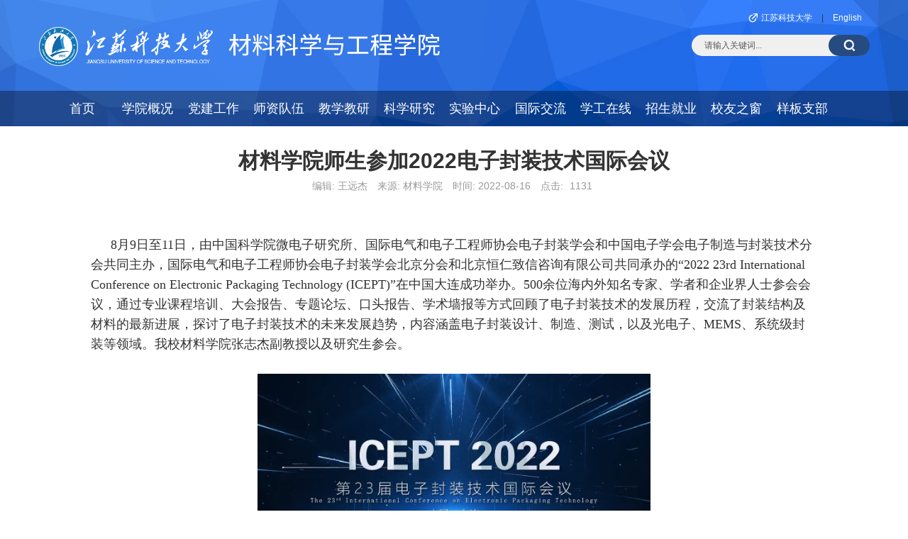

--- FILE ---
content_type: text/html
request_url: http://cailiao.just.edu.cn/2022/1202/c8825a316870/page.htm
body_size: 30078
content:
<!DOCTYPE html>
<html lang="zh-CN"  class="webplus-page"  >
<head>
    <meta charset="UTF-8">
    <meta name="renderer" content="webkit">
    <meta http-equiv="X-UA-Compatible" content="IE=edge,chrome=1">
    <title>材料学院师生参加2022电子封装技术国际会议</title>
    <meta name="description" content="8月9日至11日，由中国科学院微电子研究所、国际电气和电子工程师..." />

<link type="text/css" href="/_css/_system/system.css" rel="stylesheet"/>
<link type="text/css" href="/_js/_portletPlugs/sudyNavi/css/sudyNav.css" rel="stylesheet" />
<link type="text/css" href="/_js/_portletPlugs/datepicker/css/datepicker.css" rel="stylesheet" />
<link type="text/css" href="/_js/_portletPlugs/simpleNews/css/simplenews.css" rel="stylesheet" />

<script language="javascript" src="/_js/sudy-jquery-autoload.js" jquery-src="/_js/jquery-2.x.min.js" sudy-wp-context="" sudy-wp-siteId="43"></script>
<script language="javascript" src="/_js/jquery-migrate.min.js"></script>
<script language="javascript" src="/_js2/loadStyle.js" sys-path="/_upload/site/1/style/1/1.css"  site-path="/_upload/site/00/2b/43/style/17/17.css" ></script>
<script language="javascript" src="/_js2/grayscale.js"   ></script>
<script language="javascript" src="/_js/jquery.sudy.wp.visitcount.js"></script>
<script type="text/javascript" src="/_js/_portletPlugs/sudyNavi/jquery.sudyNav.js"></script>
<script type="text/javascript" src="/_js/_portletPlugs/datepicker/js/jquery.datepicker.js"></script>
<script type="text/javascript" src="/_js/_portletPlugs/datepicker/js/datepicker_lang_HK.js"></script>
<link rel="stylesheet" href="/_upload/tpl/01/a2/418/template418/static/css/bootstrap.min.css">
    <link rel="stylesheet" href="/_upload/tpl/01/a2/418/template418/static/css/style.css">
</head>
<body>
    <header class="outer header">
        <div class="inner">
            <div class="header-info container">
                <a href="http://cailiao.just.edu.cn/main.htm" title="江苏科技大学材料科学与工程学院" target="_blank">
                    <img class="header-logo" src="/_upload/tpl/01/a2/418/template418/static/img/logo.png" alt="江苏科技大学材料科学与工程学院">
                </a>
                <div class="header-right">
                    <div class="header-link">
                        <a href="http://www.just.edu.cn/" target="_blank" title="访问江苏科技大学网站">江苏科技大学</a> |
                        <a href="http://cailiao.just.edu.cn/en/main.htm" target="_blank" title="English Version">English</a>
                    </div>
                    <div class="header-search" frag="窗口1" portletmode="search">                        <form action="/_web/_search/api/search/new.rst?locale=zh_CN&request_locale=zh_CN&context=&_p=YXM9NDMmdD00MTgmZD0xMTgwJnA9MyZmPTQwOTQmYT0wJm09U04mfGJubkNvbHVtblZpcnR1YWxOYW1lPTQwOTQm" method="POST" target="_blank">
                            <input class="search-input" name="keyword" type="text" placeholder="请输入关键词..." maxlength="30" autocomplete="off">
                            <button class="search-button" type="submit"></button>
                        </form></div>
                </div>
            </div>
            <div class="header-nav" frag="窗口2">
                <div class="container">
                    <div class="site-nav">
                        
                        <ul>
                            
                            <li>
                                <a href="http://cailiao.just.edu.cn/main.htm" target="_self">首页</a>
                                
                            </li>
                            
                            <li>
                                <a href="/4096/list.htm" target="_self">学院概况</a>
                                
                                <ul class="sub-nav">
                                    
                                    <li><a href="/yzjy/list.htm" title="院长寄语" target="_self">院长寄语</a></li>
                                    
                                    <li><a href="/4097/list.htm" title="学院简介" target="_self">学院简介</a></li>
                                    
                                    <li><a href="/4099/list.htm" title="历史沿革" target="_self">历史沿革</a></li>
                                    
                                    <li><a href="/4100/list.htm" title="现任领导" target="_self">现任领导</a></li>
                                    
                                    <li><a href="/4101/list.htm" title="机构设置" target="_self">机构设置</a></li>
                                    
                                    <li><a href="/4102/list.htm" title="学术委员会" target="_self">学术委员会</a></li>
                                    
                                    <li><a href="/4103/list.htm" title="学位委员会" target="_self">学位委员会</a></li>
                                    
                                </ul>
                                
                            </li>
                            
                            <li>
                                <a href="/4104/list.htm" target="_self">党建工作</a>
                                
                                <ul class="sub-nav">
                                    
                                    <li><a href="/4105/list.htm" title="基本概况" target="_self">基本概况</a></li>
                                    
                                    <li><a href="/dwgk/list.htm" title="党务公开" target="_self">党务公开</a></li>
                                    
                                    <li><a href="/ybdzb/list.htm" title="样板支部" target="_self">样板支部</a></li>
                                    
                                    <li><a href="/4107/list.htm" title="党校工作" target="_self">党校工作</a></li>
                                    
                                    <li><a href="/4108/list.htm" title="支部活动" target="_self">支部活动</a></li>
                                    
                                    <li><a href="/ljwhxc/list.htm" title="廉洁教育" target="_self">廉洁教育</a></li>
                                    
                                    <li><a href="/tzgz/list.htm" title="统战工作" target="_self">统战工作</a></li>
                                    
                                    <li><a href="/ysxt/list.htm" title="意识形态" target="_self">意识形态</a></li>
                                    
                                    <li><a href="/4109/list.htm" title="关工委" target="_self">关工委</a></li>
                                    
                                    <li><a href="/ghzz/list.htm" title="工会" target="_self">工会</a></li>
                                    
                                </ul>
                                
                            </li>
                            
                            <li>
                                <a href="http://cailiao.just.edu.cn/4112/list.htm" target="_self">师资队伍</a>
                                
                                <ul class="sub-nav">
                                    
                                    <li><a href="/4112/list.htm" title="教授" target="_self">教授</a></li>
                                    
                                    <li><a href="/fjsjs/list.htm" title="副教授" target="_self">副教授</a></li>
                                    
                                    <li><a href="/bd/list.htm" title="博导" target="_self">博导</a></li>
                                    
                                    <li><a href="/sd/list.htm" title="硕导" target="_self">硕导</a></li>
                                    
                                    <li><a href="/4116/list.htm" title="教师培养" target="_self">教师培养</a></li>
                                    
                                    <li><a href="/4117/list.htm" title="人才引进" target="_self">人才引进</a></li>
                                    
                                    <li><a href="/4118/list.htm" title="教师院校政策" target="_self">教师院校政策</a></li>
                                    
                                    <li><a href="http://mypage.just.edu.cn/ssjglm/list.htm?wp_tw_orgId=8&wp_tw_displayStyle=2&wp_tw_complete=1&wp_tw_or" title="教师主页" target="_self">教师主页</a></li>
                                    
                                    <li><a href="/sdsf/list.htm" title="师德师风" target="_self">师德师风</a></li>
                                    
                                </ul>
                                
                            </li>
                            
                            <li>
                                <a href="/4119/list.htm" target="_self">教学教研</a>
                                
                                <ul class="sub-nav">
                                    
                                    <li><a href="/4120/list.htm" title="专业设置" target="_self">专业设置</a></li>
                                    
                                    <li><a href="/rcpyfa/list.htm" title="人才培养方案" target="_self">人才培养方案</a></li>
                                    
                                    <li><a href="/4121/list.htm" title="教学资源" target="_self">教学资源</a></li>
                                    
                                    <li><a href="/4131/list.htm" title="教学文档规范" target="_self">教学文档规范</a></li>
                                    
                                    <li><a href="/4123/list.htm" title="学生管理系统" target="_self">学生管理系统</a></li>
                                    
                                    <li><a href="/4124/list.htm" title="相关政策" target="_self">相关政策</a></li>
                                    
                                    <li><a href="/4127/list.htm" title="教研申报与成果" target="_self">教研申报与成果</a></li>
                                    
                                    <li><a href="/4129/list.htm" title="教学评估" target="_self">教学评估</a></li>
                                    
                                    <li><a href="/xl/list.htm" title="校历" target="_self">校历</a></li>
                                    
                                    <li><a href="/jxdt/list.htm" title="教学动态" target="_self">教学动态</a></li>
                                    
                                    <li><a href="/kcxgwd/list.htm" title="课程相关文档" target="_self">课程相关文档</a></li>
                                    
                                    <li><a href="/bysj/list.htm" title="毕业设计" target="_self">毕业设计</a></li>
                                    
                                    <li><a href="/xgxz/list.htm" title="相关下载" target="_self">相关下载</a></li>
                                    
                                    <li><a href="/qt/list.htm" title="其他" target="_self">其他</a></li>
                                    
                                    <li><a href="http://202.195.195.99/sysadmin/login.aspx" title="课程资料管理" target="_self">课程资料管理</a></li>
                                    
                                    <li><a href="http://202.195.195.99/Feedback.html" title="课程信息反馈" target="_self">课程信息反馈</a></li>
                                    
                                </ul>
                                
                            </li>
                            
                            <li>
                                <a href="/4132/list.htm" target="_self">科学研究</a>
                                
                                <ul class="sub-nav">
                                    
                                    <li><a href="/4133/list.htm" title="基本概况" target="_self">基本概况</a></li>
                                    
                                    <li><a href="/4134/list.htm" title="研究方向" target="_self">研究方向</a></li>
                                    
                                    <li><a href="/4135/list.htm" title="科研平台" target="_self">科研平台</a></li>
                                    
                                    <li><a href="/4136/list.htm" title="学术交流" target="_self">学术交流</a></li>
                                    
                                    <li><a href="/4137/list.htm" title="科研成果与转换" target="_self">科研成果与转换</a></li>
                                    
                                    <li><a href="/4138/list.htm" title="科研项目申报" target="_self">科研项目申报</a></li>
                                    
                                </ul>
                                
                            </li>
                            
                            <li>
                                <a href="/4139/list.htm" target="_self">实验中心</a>
                                
                                <ul class="sub-nav">
                                    
                                    <li><a href="http://sbc.just.edu.cn/_t86/5383/list.htm" title="分析测试中心" target="_self">分析测试中心</a></li>
                                    
                                    <li><a href="http://gcxlzx.just.edu.cn/" title="工程训练中心" target="_self">工程训练中心</a></li>
                                    
                                    <li><a href="/4144/list.htm" title="实验室安全" target="_self">实验室安全</a></li>
                                    
                                    <li><a href="/4145/list.htm" title="实验课题项目申报" target="_self">实验课题项目申报</a></li>
                                    
                                    <li><a href="http://vfdm.just.edu.cn" title="虚拟仿真" target="_self">虚拟仿真</a></li>
                                    
                                </ul>
                                
                            </li>
                            
                            <li>
                                <a href="/gjjl/list.htm" target="_self">国际交流</a>
                                
                            </li>
                            
                            <li>
                                <a href="/4146/list.htm" target="_self">学工在线</a>
                                
                                <ul class="sub-nav">
                                    
                                    <li><a href="/4147/list.htm" title="组织机构" target="_self">组织机构</a></li>
                                    
                                    <li><a href="/4150/list.htm" title="规章制度" target="_self">规章制度</a></li>
                                    
                                    <li><a href="/gzjh/list.htm" title="工作计划" target="_self">工作计划</a></li>
                                    
                                    <li><a href="/4151/list.htm" title="学风建设" target="_self">学风建设</a></li>
                                    
                                    <li><a href="/4152/list.htm" title="团学工作" target="_self">团学工作</a></li>
                                    
                                    <li><a href="/4153/list.htm" title="日常管理" target="_self">日常管理</a></li>
                                    
                                    <li><a href="/4154/list.htm" title="荣誉室" target="_self">荣誉室</a></li>
                                    
                                    <li><a href="/yjsgz/list.htm" title="研究生工作" target="_self">研究生工作</a></li>
                                    
                                </ul>
                                
                            </li>
                            
                            <li>
                                <a href="/4155/list.htm" target="_self">招生就业</a>
                                
                                <ul class="sub-nav">
                                    
                                    <li><a href="/4156/list.htm" title="本科生招生" target="_self">本科生招生</a></li>
                                    
                                    <li><a href="/4157/list.htm" title="研究生招生" target="_self">研究生招生</a></li>
                                    
                                    <li><a href="/4158/list.htm" title="就业工作动态" target="_self">就业工作动态</a></li>
                                    
                                    <li><a href="/zsgzdt/list.htm" title="招生工作动态" target="_self">招生工作动态</a></li>
                                    
                                </ul>
                                
                            </li>
                            
                            <li>
                                <a href="/4159/list.htm" target="_self">校友之窗</a>
                                
                                <ul class="sub-nav">
                                    
                                    <li><a href="/4160/list.htm" title="校友风采" target="_self">校友风采</a></li>
                                    
                                    <li><a href="/4161/list.htm" title="校友动态" target="_self">校友动态</a></li>
                                    
                                    <li><a href="/4163/list.htm" title="联系方式" target="_self">联系方式</a></li>
                                    
                                    <li><a href="/byz/list.htm" title="毕业照" target="_self">毕业照</a></li>
                                    
                                </ul>
                                
                            </li>
                            
                            <li>
                                <a href="https://cailiao.just.edu.cn/clzb/" target="_blank">样板支部</a>
                                
                                <ul class="sub-nav">
                                    
                                    <li><a href="/xjybzb/list.htm" title="校级样板支部" target="_self">校级样板支部</a></li>
                                    
                                </ul>
                                
                            </li>
                            
                        </ul>
                        
                    </div>
                </div>
            </div>
        </div>
    </header>

    <section class="outer post-detail">
        <div class="inner" frag="窗口3" portletmode="simpleArticleAttri">
            <div class="post-metas">
                <div class="post-title">材料学院师生参加2022电子封装技术国际会议</div>
                <div class="post-attr">
                    <span>编辑: 王远杰</span>
                    <span>来源: 材料学院</span>
                    <span>时间: 2022-08-16</span>
                    <span>点击: <span class="WP_VisitCount" url="/_visitcountdisplay?siteId=43&type=3&articleId=316870">1129</span></span>
                </div>
            </div>
            <div class="post-content">
                <div class='wp_articlecontent'><p><style type="text/css"> 	 	</style></p><p style="text-align:center;margin-bottom:0cm;"><span style="font-size:18px;"><strong><br /></strong></span></p><p style="text-indent:0.74cm;margin-bottom:0cm;"><span style="font-family:等线, serif;"><span lang="en-US" style="font-family:微软雅黑,microsoft yahei;font-size:18px;">8</span></span><span style="font-family:微软雅黑,microsoft yahei;font-size:18px;">月</span><span style="font-family:等线, serif;"><span lang="en-US" style="font-family:微软雅黑,microsoft yahei;font-size:18px;">9</span></span><span style="font-family:微软雅黑,microsoft yahei;font-size:18px;">日至</span><span style="font-family:等线, serif;"><span lang="en-US" style="font-family:微软雅黑,microsoft yahei;font-size:18px;">11</span></span><span style="font-family:微软雅黑,microsoft yahei;font-size:18px;">日，由中国科学院微电子研究所、国际电气和电子工程师协会电子封装学会和中国电子学会电子制造与封装技术分会共同主办，国际电气和电子工程师协会电子封装学会北京分会和北京恒仁致信咨询有限公司共同承办的“</span><span style="font-family:等线, serif;"><span lang="en-US" style="font-family:微软雅黑,microsoft yahei;font-size:18px;">2022 23rd International Conference on Electronic Packaging Technology (ICEPT)”</span></span><span style="font-family:微软雅黑,microsoft yahei;font-size:18px;">在中国大连成功举办。</span><span style="font-family:等线, serif;"><span lang="en-US" style="font-family:微软雅黑,microsoft yahei;font-size:18px;">500</span></span><span style="font-family:微软雅黑,microsoft yahei;font-size:18px;">余位海内外知名专家、学者和企业界人士参会会议，通过专业课程培训、大会报告、专题论坛、口头报告、学术墙报等方式回顾了电子封装技术的发展历程，交流了封装结构及材料的最新进展，探讨了电子封装技术的未来发展趋势，内容涵盖电子封装设计、制造、测试，以及光电子、</span><span style="font-family:等线, serif;"><span lang="en-US" style="font-family:微软雅黑,microsoft yahei;font-size:18px;">MEMS</span></span><span style="font-family:微软雅黑,microsoft yahei;font-size:18px;">、系统级封装等领域。我校材料学院张志杰副教授以及研究生参会。</span></p><p style="text-indent:0.74cm;font-family:微软雅黑,microsoft yahei;font-size:18px;margin-bottom:0cm;">&nbsp;&nbsp;</p><p style="text-align:center;"><img width="554" height="280" src="/_upload/article/images/22/b3/ba2f78344c5c9b58f8d08a7993c4/33660a14-93fd-41bc-ada1-e4dfb68f4f15.png" border="0" /></p><p style="text-align:center;font-family:微软雅黑,microsoft yahei;font-size:18px;">&nbsp;&nbsp;</p><p style="text-align:center;"><img width="554" height="280" src="/_upload/article/images/22/b3/ba2f78344c5c9b58f8d08a7993c4/4e774bc2-a1d8-4dd7-8fca-abc02b6f647e.png" border="0" /></p><p style="text-align:center;font-family:微软雅黑,microsoft yahei;font-size:18px;">&nbsp;&nbsp;</p><p style="text-indent:0.74cm;margin-bottom:0cm;"><span style="font-family:微软雅黑,microsoft yahei;font-size:18px;">大会开幕式由武汉大学动力与机械学院院长刘胜教授主持，特别邀请</span><span style="font-family:等线, serif;"><span lang="en-US" style="font-family:微软雅黑,microsoft yahei;font-size:18px;">IEEE EPS</span></span><span style="font-family:微软雅黑,microsoft yahei;font-size:18px;">主席</span><span style="font-family:等线, serif;"><span lang="en-US" style="font-family:微软雅黑,microsoft yahei;font-size:18px;">Dr. Kitty Pearsall, </span></span><span style="font-family:微软雅黑,microsoft yahei;font-size:18px;">长电科技</span><span style="font-family:等线, serif;"><span lang="en-US" style="font-family:微软雅黑,microsoft yahei;font-size:18px;">CEO </span></span><span style="font-family:微软雅黑,microsoft yahei;font-size:18px;">郑力先生，华为首席专家郑见涛博士等知名专家做了</span><span style="font-family:等线, serif;"><span lang="en-US" style="font-family:微软雅黑,microsoft yahei;font-size:18px;">11</span></span><span style="font-family:微软雅黑,microsoft yahei;font-size:18px;">场大会报告。</span></p><p style="text-indent:0.74cm;font-family:微软雅黑,microsoft yahei;font-size:18px;margin-bottom:0cm;">&nbsp;&nbsp;</p><p style="text-align:center;"><img width="554" height="369" src="/_upload/article/images/22/b3/ba2f78344c5c9b58f8d08a7993c4/c962c8ae-482b-46dd-802e-a307ee6971df.png" border="0" /></p><p style="text-align:center;font-family:微软雅黑,microsoft yahei;font-size:18px;">&nbsp;&nbsp;</p><p style="text-indent:0.74cm;margin-bottom:0cm;"><span style="font-family:微软雅黑,microsoft yahei;font-size:18px;">本次会议设置了“先进封装”、“封装材料与工艺”、“封装设计、建模与仿真”、“互连技术”、“</span><span style="font-family:等线, serif;"><span lang="en-US" style="font-family:微软雅黑,microsoft yahei;font-size:18px;">M</span></span><span style="font-family:微软雅黑,microsoft yahei;font-size:18px;">封装制造技术与设备”、“质量与可靠性”、“功率电子”、“光电器件封装”等</span><span style="font-family:等线, serif;"><span lang="en-US" style="font-family:微软雅黑,microsoft yahei;font-size:18px;">10</span></span><span style="font-family:微软雅黑,microsoft yahei;font-size:18px;">个主题，</span><span style="font-family:等线, serif;"><span lang="en-US" style="font-family:微软雅黑,microsoft yahei;font-size:18px;">7</span></span><span style="font-family:微软雅黑,microsoft yahei;font-size:18px;">个分会场。我院功能材料系青年教师张志杰副教授及研究生施权、高幸和魏红聆听了汪正平院士、郑力先生、黄明亮教授、刘志权教授、于大全教授等知名学者的大会专题报告及大会论坛报告，在“互连技术”专题中做了“</span><span style="font-family:等线, serif;"><span lang="en-US" style="font-family:微软雅黑,microsoft yahei;font-size:18px;">Fabrication of full intermetallic compound interconnects with single crystal (111) Cu under bump metallization”, “Effect of reflow temperature and time on the interfacial reaction of Sn-xCu/(001) Cu”, “Effect of Temperature and Size on Interfacial Reaction of Cu/Sn/Ni Solder Joints”</span></span><span style="font-family:微软雅黑,microsoft yahei;font-size:18px;">三个展板，并就目前课题组已有成果和存在的问题向专家和同行进行讨论交流。</span></p><p style="text-indent:0.74cm;font-family:微软雅黑,microsoft yahei;font-size:18px;margin-bottom:0cm;">&nbsp;&nbsp;</p><p style="text-align:center;"><img width="554" height="247" src="/_upload/article/images/22/b3/ba2f78344c5c9b58f8d08a7993c4/6b06359f-beec-487c-99d8-1c15dde2696f.png" border="0" /></p><p style="text-indent:0.74cm;font-family:微软雅黑,microsoft yahei;font-size:18px;margin-bottom:0cm;">通过与国内外高校、研究机构、电子封装产业相关厂商的同行间的交流，与会人员在本次大会中立足于先进封装技术，聚焦电子封装技术的行业需求及该领域前沿方向、研究先进封装热点、突破技术瓶颈、关注封装材料应用原理及技术发展趋势等、推进先进封装合作与创新，为电子封装技术和产业的发展研究积蓄力量。</p><p style="text-indent:0.74cm;font-family:微软雅黑,microsoft yahei;font-size:18px;margin-bottom:0cm;">&nbsp;&nbsp;</p><p style="text-align:center;margin-bottom:0cm;"><img width="554" height="255" align="BOTTOM" src="/_upload/article/images/22/b3/ba2f78344c5c9b58f8d08a7993c4/7f4e60f4-e84e-4191-9764-7cb8754fa0d5.png" border="0" /></p><p style="text-align:center;font-family:微软雅黑,microsoft yahei;font-size:18px;margin-bottom:0cm;">&nbsp;&nbsp;</p><p style="text-align:center;margin-bottom:0cm;"><img width="554" height="368" align="BOTTOM" src="/_upload/article/images/22/b3/ba2f78344c5c9b58f8d08a7993c4/4811ceec-e4df-4cf8-b72e-257eba49c3f8.png" border="0" /></p><p style="text-align:center;font-family:微软雅黑,microsoft yahei;font-size:18px;margin-bottom:0cm;">&nbsp;&nbsp;</p><p style="text-align:right;font-family:微软雅黑,microsoft yahei;font-size:18px;margin-bottom:0cm;">作者：张志杰</p><p style="text-align:right;margin-bottom:0cm;"><span style="font-family:微软雅黑,microsoft yahei;font-size:18px;">审核：晏超&nbsp;</span>&nbsp;</p><p>&nbsp;</p></div>
            </div>
        </div>
    </section>

    <footer class="outer footer">
        <div class="inner container">
            <div class="footer-logo">
                <img src="/_upload/tpl/01/a2/418/template418/static/img/footer_logo.png" alt="江苏科技大学材料科学与工程学院">
            </div>
            <div class="footer-copyright">
                <p>地址：江苏省镇江市丹徒区长晖路666号 邮编：212100 电话：0511-84401184</p>
                <p>Copyright © 2020 School of Materials Science and Engineering.</p>
            </div>
        </div>
    </footer>
    <script src="/_upload/tpl/01/a2/418/template418/static/js/bootstrap.min.js"></script>
    <script src="/_upload/tpl/01/a2/418/template418/static/js/swiper.min.js"></script>
</body>
</html>
 <img src="/_visitcount?siteId=43&type=3&articleId=316870" style="display:none" width="0" height="0"/>

--- FILE ---
content_type: text/html;charset=UTF-8
request_url: http://cailiao.just.edu.cn/_visitcountdisplay?siteId=43&type=3&articleId=316870
body_size: 97
content:
1131
